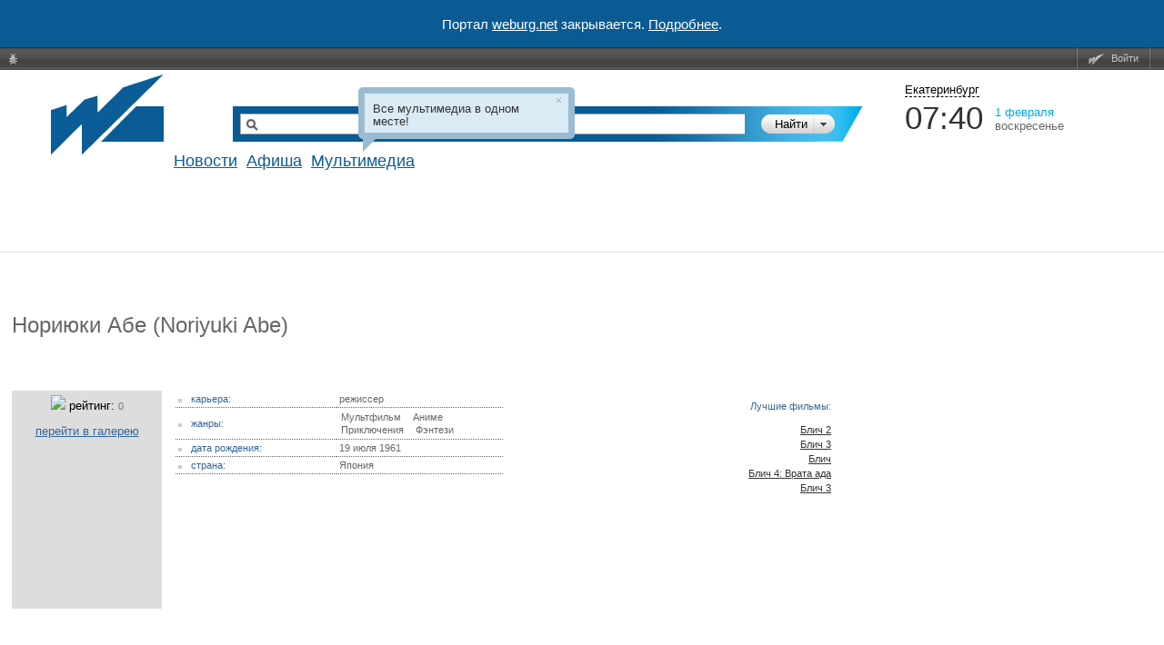

--- FILE ---
content_type: text/html; charset=utf-8
request_url: https://www.google.com/recaptcha/api2/aframe
body_size: 267
content:
<!DOCTYPE HTML><html><head><meta http-equiv="content-type" content="text/html; charset=UTF-8"></head><body><script nonce="wiLib3u6OpFwrIqK1wjzLA">/** Anti-fraud and anti-abuse applications only. See google.com/recaptcha */ try{var clients={'sodar':'https://pagead2.googlesyndication.com/pagead/sodar?'};window.addEventListener("message",function(a){try{if(a.source===window.parent){var b=JSON.parse(a.data);var c=clients[b['id']];if(c){var d=document.createElement('img');d.src=c+b['params']+'&rc='+(localStorage.getItem("rc::a")?sessionStorage.getItem("rc::b"):"");window.document.body.appendChild(d);sessionStorage.setItem("rc::e",parseInt(sessionStorage.getItem("rc::e")||0)+1);localStorage.setItem("rc::h",'1769913610806');}}}catch(b){}});window.parent.postMessage("_grecaptcha_ready", "*");}catch(b){}</script></body></html>

--- FILE ---
content_type: text/html; charset=utf-8
request_url: https://accounts.google.com/o/oauth2/postmessageRelay?parent=https%3A%2F%2Fweburg.net&jsh=m%3B%2F_%2Fscs%2Fabc-static%2F_%2Fjs%2Fk%3Dgapi.lb.en.2kN9-TZiXrM.O%2Fd%3D1%2Frs%3DAHpOoo_B4hu0FeWRuWHfxnZ3V0WubwN7Qw%2Fm%3D__features__
body_size: 161
content:
<!DOCTYPE html><html><head><title></title><meta http-equiv="content-type" content="text/html; charset=utf-8"><meta http-equiv="X-UA-Compatible" content="IE=edge"><meta name="viewport" content="width=device-width, initial-scale=1, minimum-scale=1, maximum-scale=1, user-scalable=0"><script src='https://ssl.gstatic.com/accounts/o/2580342461-postmessagerelay.js' nonce="zMXmmkPttU29tdkMGVxofw"></script></head><body><script type="text/javascript" src="https://apis.google.com/js/rpc:shindig_random.js?onload=init" nonce="zMXmmkPttU29tdkMGVxofw"></script></body></html>